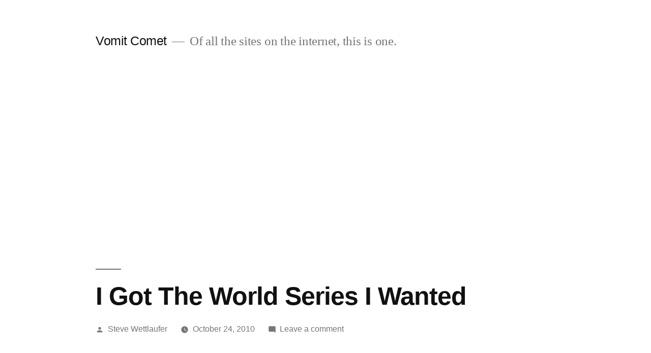

--- FILE ---
content_type: text/html; charset=UTF-8
request_url: https://www.vomitcomet.org/2010/10/24/i-got-the-world-series-i-wanted/
body_size: 15868
content:
<!doctype html>
<html lang="en-US">
<head>
	<meta charset="UTF-8" />
	<meta name="viewport" content="width=device-width, initial-scale=1.0" />
	<link rel="profile" href="https://gmpg.org/xfn/11" />
	<meta name='robots' content='index, follow, max-image-preview:large, max-snippet:-1, max-video-preview:-1' />

	<!-- This site is optimized with the Yoast SEO plugin v26.7 - https://yoast.com/wordpress/plugins/seo/ -->
	<title>I Got The World Series I Wanted - Vomit Comet</title>
	<link rel="canonical" href="https://www.vomitcomet.org/2010/10/24/i-got-the-world-series-i-wanted/" />
	<meta property="og:locale" content="en_US" />
	<meta property="og:type" content="article" />
	<meta property="og:title" content="I Got The World Series I Wanted - Vomit Comet" />
	<meta property="og:description" content="I&#8217;m not entirely prepared to say that I&#8217;m not ascursedas originally feared, but a Giants Rangers World Series is a positive step in that direction. The Giants were the only team to survive my good will from beginning to end, and the Rangers, who became my favourite baseball team by virtue of simply playing the &hellip; Continue reading &quot;I Got The World Series I Wanted&quot;" />
	<meta property="og:url" content="https://www.vomitcomet.org/2010/10/24/i-got-the-world-series-i-wanted/" />
	<meta property="og:site_name" content="Vomit Comet" />
	<meta property="article:published_time" content="2010-10-24T14:53:00+00:00" />
	<meta property="article:modified_time" content="2014-10-16T11:42:04+00:00" />
	<meta name="author" content="Steve Wettlaufer" />
	<meta name="twitter:card" content="summary_large_image" />
	<meta name="twitter:creator" content="@vcsteve" />
	<meta name="twitter:site" content="@vc_steve" />
	<meta name="twitter:label1" content="Written by" />
	<meta name="twitter:data1" content="Steve Wettlaufer" />
	<meta name="twitter:label2" content="Est. reading time" />
	<meta name="twitter:data2" content="2 minutes" />
	<script type="application/ld+json" class="yoast-schema-graph">{"@context":"https://schema.org","@graph":[{"@type":"Article","@id":"https://www.vomitcomet.org/2010/10/24/i-got-the-world-series-i-wanted/#article","isPartOf":{"@id":"https://www.vomitcomet.org/2010/10/24/i-got-the-world-series-i-wanted/"},"author":{"name":"Steve Wettlaufer","@id":"https://www.vomitcomet.org/#/schema/person/4fb1122c69c4e88b258e36c6034c026d"},"headline":"I Got The World Series I Wanted","datePublished":"2010-10-24T14:53:00+00:00","dateModified":"2014-10-16T11:42:04+00:00","mainEntityOfPage":{"@id":"https://www.vomitcomet.org/2010/10/24/i-got-the-world-series-i-wanted/"},"wordCount":421,"commentCount":0,"articleSection":["broadcasting","sports"],"inLanguage":"en-US","potentialAction":[{"@type":"CommentAction","name":"Comment","target":["https://www.vomitcomet.org/2010/10/24/i-got-the-world-series-i-wanted/#respond"]}]},{"@type":"WebPage","@id":"https://www.vomitcomet.org/2010/10/24/i-got-the-world-series-i-wanted/","url":"https://www.vomitcomet.org/2010/10/24/i-got-the-world-series-i-wanted/","name":"I Got The World Series I Wanted - Vomit Comet","isPartOf":{"@id":"https://www.vomitcomet.org/#website"},"datePublished":"2010-10-24T14:53:00+00:00","dateModified":"2014-10-16T11:42:04+00:00","author":{"@id":"https://www.vomitcomet.org/#/schema/person/4fb1122c69c4e88b258e36c6034c026d"},"breadcrumb":{"@id":"https://www.vomitcomet.org/2010/10/24/i-got-the-world-series-i-wanted/#breadcrumb"},"inLanguage":"en-US","potentialAction":[{"@type":"ReadAction","target":["https://www.vomitcomet.org/2010/10/24/i-got-the-world-series-i-wanted/"]}]},{"@type":"BreadcrumbList","@id":"https://www.vomitcomet.org/2010/10/24/i-got-the-world-series-i-wanted/#breadcrumb","itemListElement":[{"@type":"ListItem","position":1,"name":"Home","item":"https://www.vomitcomet.org/"},{"@type":"ListItem","position":2,"name":"I Got The World Series I Wanted"}]},{"@type":"WebSite","@id":"https://www.vomitcomet.org/#website","url":"https://www.vomitcomet.org/","name":"Vomit Comet","description":"Of all the sites on the internet, this is one.","potentialAction":[{"@type":"SearchAction","target":{"@type":"EntryPoint","urlTemplate":"https://www.vomitcomet.org/?s={search_term_string}"},"query-input":{"@type":"PropertyValueSpecification","valueRequired":true,"valueName":"search_term_string"}}],"inLanguage":"en-US"},{"@type":"Person","@id":"https://www.vomitcomet.org/#/schema/person/4fb1122c69c4e88b258e36c6034c026d","name":"Steve Wettlaufer","image":{"@type":"ImageObject","inLanguage":"en-US","@id":"https://www.vomitcomet.org/#/schema/person/image/","url":"https://secure.gravatar.com/avatar/79a9e11974a93e4a77c5cb7f23efffb9dc55f41a1b65423e960da440b6ae38e0?s=96&d=mm&r=g","contentUrl":"https://secure.gravatar.com/avatar/79a9e11974a93e4a77c5cb7f23efffb9dc55f41a1b65423e960da440b6ae38e0?s=96&d=mm&r=g","caption":"Steve Wettlaufer"},"sameAs":["https://www.vomitcomet.org","https://x.com/vcsteve"],"url":"https://www.vomitcomet.org/author/vcsteve/"}]}</script>
	<!-- / Yoast SEO plugin. -->


<link rel='dns-prefetch' href='//use.fontawesome.com' />
<link rel="alternate" type="application/rss+xml" title="Vomit Comet &raquo; Feed" href="https://www.vomitcomet.org/feed/" />
<link rel="alternate" type="application/rss+xml" title="Vomit Comet &raquo; Comments Feed" href="https://www.vomitcomet.org/comments/feed/" />
<link rel="alternate" type="application/rss+xml" title="Vomit Comet &raquo; I Got The World Series I Wanted Comments Feed" href="https://www.vomitcomet.org/2010/10/24/i-got-the-world-series-i-wanted/feed/" />
<link rel="alternate" title="oEmbed (JSON)" type="application/json+oembed" href="https://www.vomitcomet.org/wp-json/oembed/1.0/embed?url=https%3A%2F%2Fwww.vomitcomet.org%2F2010%2F10%2F24%2Fi-got-the-world-series-i-wanted%2F" />
<link rel="alternate" title="oEmbed (XML)" type="text/xml+oembed" href="https://www.vomitcomet.org/wp-json/oembed/1.0/embed?url=https%3A%2F%2Fwww.vomitcomet.org%2F2010%2F10%2F24%2Fi-got-the-world-series-i-wanted%2F&#038;format=xml" />
<!-- www.vomitcomet.org is managing ads with Advanced Ads 2.0.16 – https://wpadvancedads.com/ --><script id="vomit-ready">
			window.advanced_ads_ready=function(e,a){a=a||"complete";var d=function(e){return"interactive"===a?"loading"!==e:"complete"===e};d(document.readyState)?e():document.addEventListener("readystatechange",(function(a){d(a.target.readyState)&&e()}),{once:"interactive"===a})},window.advanced_ads_ready_queue=window.advanced_ads_ready_queue||[];		</script>
		<style id='wp-img-auto-sizes-contain-inline-css'>
img:is([sizes=auto i],[sizes^="auto," i]){contain-intrinsic-size:3000px 1500px}
/*# sourceURL=wp-img-auto-sizes-contain-inline-css */
</style>
<style id='wp-emoji-styles-inline-css'>

	img.wp-smiley, img.emoji {
		display: inline !important;
		border: none !important;
		box-shadow: none !important;
		height: 1em !important;
		width: 1em !important;
		margin: 0 0.07em !important;
		vertical-align: -0.1em !important;
		background: none !important;
		padding: 0 !important;
	}
/*# sourceURL=wp-emoji-styles-inline-css */
</style>
<style id='wp-block-library-inline-css'>
:root{--wp-block-synced-color:#7a00df;--wp-block-synced-color--rgb:122,0,223;--wp-bound-block-color:var(--wp-block-synced-color);--wp-editor-canvas-background:#ddd;--wp-admin-theme-color:#007cba;--wp-admin-theme-color--rgb:0,124,186;--wp-admin-theme-color-darker-10:#006ba1;--wp-admin-theme-color-darker-10--rgb:0,107,160.5;--wp-admin-theme-color-darker-20:#005a87;--wp-admin-theme-color-darker-20--rgb:0,90,135;--wp-admin-border-width-focus:2px}@media (min-resolution:192dpi){:root{--wp-admin-border-width-focus:1.5px}}.wp-element-button{cursor:pointer}:root .has-very-light-gray-background-color{background-color:#eee}:root .has-very-dark-gray-background-color{background-color:#313131}:root .has-very-light-gray-color{color:#eee}:root .has-very-dark-gray-color{color:#313131}:root .has-vivid-green-cyan-to-vivid-cyan-blue-gradient-background{background:linear-gradient(135deg,#00d084,#0693e3)}:root .has-purple-crush-gradient-background{background:linear-gradient(135deg,#34e2e4,#4721fb 50%,#ab1dfe)}:root .has-hazy-dawn-gradient-background{background:linear-gradient(135deg,#faaca8,#dad0ec)}:root .has-subdued-olive-gradient-background{background:linear-gradient(135deg,#fafae1,#67a671)}:root .has-atomic-cream-gradient-background{background:linear-gradient(135deg,#fdd79a,#004a59)}:root .has-nightshade-gradient-background{background:linear-gradient(135deg,#330968,#31cdcf)}:root .has-midnight-gradient-background{background:linear-gradient(135deg,#020381,#2874fc)}:root{--wp--preset--font-size--normal:16px;--wp--preset--font-size--huge:42px}.has-regular-font-size{font-size:1em}.has-larger-font-size{font-size:2.625em}.has-normal-font-size{font-size:var(--wp--preset--font-size--normal)}.has-huge-font-size{font-size:var(--wp--preset--font-size--huge)}.has-text-align-center{text-align:center}.has-text-align-left{text-align:left}.has-text-align-right{text-align:right}.has-fit-text{white-space:nowrap!important}#end-resizable-editor-section{display:none}.aligncenter{clear:both}.items-justified-left{justify-content:flex-start}.items-justified-center{justify-content:center}.items-justified-right{justify-content:flex-end}.items-justified-space-between{justify-content:space-between}.screen-reader-text{border:0;clip-path:inset(50%);height:1px;margin:-1px;overflow:hidden;padding:0;position:absolute;width:1px;word-wrap:normal!important}.screen-reader-text:focus{background-color:#ddd;clip-path:none;color:#444;display:block;font-size:1em;height:auto;left:5px;line-height:normal;padding:15px 23px 14px;text-decoration:none;top:5px;width:auto;z-index:100000}html :where(.has-border-color){border-style:solid}html :where([style*=border-top-color]){border-top-style:solid}html :where([style*=border-right-color]){border-right-style:solid}html :where([style*=border-bottom-color]){border-bottom-style:solid}html :where([style*=border-left-color]){border-left-style:solid}html :where([style*=border-width]){border-style:solid}html :where([style*=border-top-width]){border-top-style:solid}html :where([style*=border-right-width]){border-right-style:solid}html :where([style*=border-bottom-width]){border-bottom-style:solid}html :where([style*=border-left-width]){border-left-style:solid}html :where(img[class*=wp-image-]){height:auto;max-width:100%}:where(figure){margin:0 0 1em}html :where(.is-position-sticky){--wp-admin--admin-bar--position-offset:var(--wp-admin--admin-bar--height,0px)}@media screen and (max-width:600px){html :where(.is-position-sticky){--wp-admin--admin-bar--position-offset:0px}}

/*# sourceURL=wp-block-library-inline-css */
</style><style id='global-styles-inline-css'>
:root{--wp--preset--aspect-ratio--square: 1;--wp--preset--aspect-ratio--4-3: 4/3;--wp--preset--aspect-ratio--3-4: 3/4;--wp--preset--aspect-ratio--3-2: 3/2;--wp--preset--aspect-ratio--2-3: 2/3;--wp--preset--aspect-ratio--16-9: 16/9;--wp--preset--aspect-ratio--9-16: 9/16;--wp--preset--color--black: #000000;--wp--preset--color--cyan-bluish-gray: #abb8c3;--wp--preset--color--white: #FFF;--wp--preset--color--pale-pink: #f78da7;--wp--preset--color--vivid-red: #cf2e2e;--wp--preset--color--luminous-vivid-orange: #ff6900;--wp--preset--color--luminous-vivid-amber: #fcb900;--wp--preset--color--light-green-cyan: #7bdcb5;--wp--preset--color--vivid-green-cyan: #00d084;--wp--preset--color--pale-cyan-blue: #8ed1fc;--wp--preset--color--vivid-cyan-blue: #0693e3;--wp--preset--color--vivid-purple: #9b51e0;--wp--preset--color--primary: #0073a8;--wp--preset--color--secondary: #005075;--wp--preset--color--dark-gray: #111;--wp--preset--color--light-gray: #767676;--wp--preset--gradient--vivid-cyan-blue-to-vivid-purple: linear-gradient(135deg,rgb(6,147,227) 0%,rgb(155,81,224) 100%);--wp--preset--gradient--light-green-cyan-to-vivid-green-cyan: linear-gradient(135deg,rgb(122,220,180) 0%,rgb(0,208,130) 100%);--wp--preset--gradient--luminous-vivid-amber-to-luminous-vivid-orange: linear-gradient(135deg,rgb(252,185,0) 0%,rgb(255,105,0) 100%);--wp--preset--gradient--luminous-vivid-orange-to-vivid-red: linear-gradient(135deg,rgb(255,105,0) 0%,rgb(207,46,46) 100%);--wp--preset--gradient--very-light-gray-to-cyan-bluish-gray: linear-gradient(135deg,rgb(238,238,238) 0%,rgb(169,184,195) 100%);--wp--preset--gradient--cool-to-warm-spectrum: linear-gradient(135deg,rgb(74,234,220) 0%,rgb(151,120,209) 20%,rgb(207,42,186) 40%,rgb(238,44,130) 60%,rgb(251,105,98) 80%,rgb(254,248,76) 100%);--wp--preset--gradient--blush-light-purple: linear-gradient(135deg,rgb(255,206,236) 0%,rgb(152,150,240) 100%);--wp--preset--gradient--blush-bordeaux: linear-gradient(135deg,rgb(254,205,165) 0%,rgb(254,45,45) 50%,rgb(107,0,62) 100%);--wp--preset--gradient--luminous-dusk: linear-gradient(135deg,rgb(255,203,112) 0%,rgb(199,81,192) 50%,rgb(65,88,208) 100%);--wp--preset--gradient--pale-ocean: linear-gradient(135deg,rgb(255,245,203) 0%,rgb(182,227,212) 50%,rgb(51,167,181) 100%);--wp--preset--gradient--electric-grass: linear-gradient(135deg,rgb(202,248,128) 0%,rgb(113,206,126) 100%);--wp--preset--gradient--midnight: linear-gradient(135deg,rgb(2,3,129) 0%,rgb(40,116,252) 100%);--wp--preset--font-size--small: 19.5px;--wp--preset--font-size--medium: 20px;--wp--preset--font-size--large: 36.5px;--wp--preset--font-size--x-large: 42px;--wp--preset--font-size--normal: 22px;--wp--preset--font-size--huge: 49.5px;--wp--preset--spacing--20: 0.44rem;--wp--preset--spacing--30: 0.67rem;--wp--preset--spacing--40: 1rem;--wp--preset--spacing--50: 1.5rem;--wp--preset--spacing--60: 2.25rem;--wp--preset--spacing--70: 3.38rem;--wp--preset--spacing--80: 5.06rem;--wp--preset--shadow--natural: 6px 6px 9px rgba(0, 0, 0, 0.2);--wp--preset--shadow--deep: 12px 12px 50px rgba(0, 0, 0, 0.4);--wp--preset--shadow--sharp: 6px 6px 0px rgba(0, 0, 0, 0.2);--wp--preset--shadow--outlined: 6px 6px 0px -3px rgb(255, 255, 255), 6px 6px rgb(0, 0, 0);--wp--preset--shadow--crisp: 6px 6px 0px rgb(0, 0, 0);}:where(.is-layout-flex){gap: 0.5em;}:where(.is-layout-grid){gap: 0.5em;}body .is-layout-flex{display: flex;}.is-layout-flex{flex-wrap: wrap;align-items: center;}.is-layout-flex > :is(*, div){margin: 0;}body .is-layout-grid{display: grid;}.is-layout-grid > :is(*, div){margin: 0;}:where(.wp-block-columns.is-layout-flex){gap: 2em;}:where(.wp-block-columns.is-layout-grid){gap: 2em;}:where(.wp-block-post-template.is-layout-flex){gap: 1.25em;}:where(.wp-block-post-template.is-layout-grid){gap: 1.25em;}.has-black-color{color: var(--wp--preset--color--black) !important;}.has-cyan-bluish-gray-color{color: var(--wp--preset--color--cyan-bluish-gray) !important;}.has-white-color{color: var(--wp--preset--color--white) !important;}.has-pale-pink-color{color: var(--wp--preset--color--pale-pink) !important;}.has-vivid-red-color{color: var(--wp--preset--color--vivid-red) !important;}.has-luminous-vivid-orange-color{color: var(--wp--preset--color--luminous-vivid-orange) !important;}.has-luminous-vivid-amber-color{color: var(--wp--preset--color--luminous-vivid-amber) !important;}.has-light-green-cyan-color{color: var(--wp--preset--color--light-green-cyan) !important;}.has-vivid-green-cyan-color{color: var(--wp--preset--color--vivid-green-cyan) !important;}.has-pale-cyan-blue-color{color: var(--wp--preset--color--pale-cyan-blue) !important;}.has-vivid-cyan-blue-color{color: var(--wp--preset--color--vivid-cyan-blue) !important;}.has-vivid-purple-color{color: var(--wp--preset--color--vivid-purple) !important;}.has-black-background-color{background-color: var(--wp--preset--color--black) !important;}.has-cyan-bluish-gray-background-color{background-color: var(--wp--preset--color--cyan-bluish-gray) !important;}.has-white-background-color{background-color: var(--wp--preset--color--white) !important;}.has-pale-pink-background-color{background-color: var(--wp--preset--color--pale-pink) !important;}.has-vivid-red-background-color{background-color: var(--wp--preset--color--vivid-red) !important;}.has-luminous-vivid-orange-background-color{background-color: var(--wp--preset--color--luminous-vivid-orange) !important;}.has-luminous-vivid-amber-background-color{background-color: var(--wp--preset--color--luminous-vivid-amber) !important;}.has-light-green-cyan-background-color{background-color: var(--wp--preset--color--light-green-cyan) !important;}.has-vivid-green-cyan-background-color{background-color: var(--wp--preset--color--vivid-green-cyan) !important;}.has-pale-cyan-blue-background-color{background-color: var(--wp--preset--color--pale-cyan-blue) !important;}.has-vivid-cyan-blue-background-color{background-color: var(--wp--preset--color--vivid-cyan-blue) !important;}.has-vivid-purple-background-color{background-color: var(--wp--preset--color--vivid-purple) !important;}.has-black-border-color{border-color: var(--wp--preset--color--black) !important;}.has-cyan-bluish-gray-border-color{border-color: var(--wp--preset--color--cyan-bluish-gray) !important;}.has-white-border-color{border-color: var(--wp--preset--color--white) !important;}.has-pale-pink-border-color{border-color: var(--wp--preset--color--pale-pink) !important;}.has-vivid-red-border-color{border-color: var(--wp--preset--color--vivid-red) !important;}.has-luminous-vivid-orange-border-color{border-color: var(--wp--preset--color--luminous-vivid-orange) !important;}.has-luminous-vivid-amber-border-color{border-color: var(--wp--preset--color--luminous-vivid-amber) !important;}.has-light-green-cyan-border-color{border-color: var(--wp--preset--color--light-green-cyan) !important;}.has-vivid-green-cyan-border-color{border-color: var(--wp--preset--color--vivid-green-cyan) !important;}.has-pale-cyan-blue-border-color{border-color: var(--wp--preset--color--pale-cyan-blue) !important;}.has-vivid-cyan-blue-border-color{border-color: var(--wp--preset--color--vivid-cyan-blue) !important;}.has-vivid-purple-border-color{border-color: var(--wp--preset--color--vivid-purple) !important;}.has-vivid-cyan-blue-to-vivid-purple-gradient-background{background: var(--wp--preset--gradient--vivid-cyan-blue-to-vivid-purple) !important;}.has-light-green-cyan-to-vivid-green-cyan-gradient-background{background: var(--wp--preset--gradient--light-green-cyan-to-vivid-green-cyan) !important;}.has-luminous-vivid-amber-to-luminous-vivid-orange-gradient-background{background: var(--wp--preset--gradient--luminous-vivid-amber-to-luminous-vivid-orange) !important;}.has-luminous-vivid-orange-to-vivid-red-gradient-background{background: var(--wp--preset--gradient--luminous-vivid-orange-to-vivid-red) !important;}.has-very-light-gray-to-cyan-bluish-gray-gradient-background{background: var(--wp--preset--gradient--very-light-gray-to-cyan-bluish-gray) !important;}.has-cool-to-warm-spectrum-gradient-background{background: var(--wp--preset--gradient--cool-to-warm-spectrum) !important;}.has-blush-light-purple-gradient-background{background: var(--wp--preset--gradient--blush-light-purple) !important;}.has-blush-bordeaux-gradient-background{background: var(--wp--preset--gradient--blush-bordeaux) !important;}.has-luminous-dusk-gradient-background{background: var(--wp--preset--gradient--luminous-dusk) !important;}.has-pale-ocean-gradient-background{background: var(--wp--preset--gradient--pale-ocean) !important;}.has-electric-grass-gradient-background{background: var(--wp--preset--gradient--electric-grass) !important;}.has-midnight-gradient-background{background: var(--wp--preset--gradient--midnight) !important;}.has-small-font-size{font-size: var(--wp--preset--font-size--small) !important;}.has-medium-font-size{font-size: var(--wp--preset--font-size--medium) !important;}.has-large-font-size{font-size: var(--wp--preset--font-size--large) !important;}.has-x-large-font-size{font-size: var(--wp--preset--font-size--x-large) !important;}
/*# sourceURL=global-styles-inline-css */
</style>

<style id='classic-theme-styles-inline-css'>
/*! This file is auto-generated */
.wp-block-button__link{color:#fff;background-color:#32373c;border-radius:9999px;box-shadow:none;text-decoration:none;padding:calc(.667em + 2px) calc(1.333em + 2px);font-size:1.125em}.wp-block-file__button{background:#32373c;color:#fff;text-decoration:none}
/*# sourceURL=/wp-includes/css/classic-themes.min.css */
</style>
<link rel='stylesheet' id='scriptlesssocialsharing-css' href='https://www.vomitcomet.org/wp-content/plugins/scriptless-social-sharing/includes/css/scriptlesssocialsharing-style.css?ver=3.3.1' media='all' />
<style id='scriptlesssocialsharing-inline-css'>
.scriptlesssocialsharing-buttons { width: auto }.scriptlesssocialsharing-buttons a.button { padding: 12px; width: 20%;; }@media only screen and (max-width: 767px) { .scriptlesssocialsharing .sss-name { position: absolute; clip: rect(1px, 1px, 1px, 1px); height: 1px; width: 1px; border: 0; overflow: hidden; } }
/*# sourceURL=scriptlesssocialsharing-inline-css */
</style>
<link rel='stylesheet' id='font-awesome-css' href='https://use.fontawesome.com/releases/v6.7.2/css/all.css?ver=6.7.2' media='all' />
<link rel='stylesheet' id='scriptlesssocialsharing-fa-icons-css' href='https://www.vomitcomet.org/wp-content/plugins/scriptless-social-sharing/includes/css/scriptlesssocialsharing-fontawesome.css?ver=3.3.1' media='screen' />
<link rel='stylesheet' id='stcr-font-awesome-css' href='https://www.vomitcomet.org/wp-content/plugins/subscribe-to-comments-reloaded/includes/css/font-awesome.min.css?ver=6.9' media='all' />
<link rel='stylesheet' id='stcr-style-css' href='https://www.vomitcomet.org/wp-content/plugins/subscribe-to-comments-reloaded/includes/css/stcr-style.css?ver=6.9' media='all' />
<link rel='stylesheet' id='twentynineteen-style-css' href='https://www.vomitcomet.org/wp-content/themes/twentynineteen/style.css?ver=3.2' media='all' />
<link rel='stylesheet' id='twentynineteen-print-style-css' href='https://www.vomitcomet.org/wp-content/themes/twentynineteen/print.css?ver=3.2' media='print' />
<link rel='stylesheet' id='yarppRelatedCss-css' href='https://www.vomitcomet.org/wp-content/plugins/yet-another-related-posts-plugin/style/related.css?ver=5.30.11' media='all' />
<link rel="https://api.w.org/" href="https://www.vomitcomet.org/wp-json/" /><link rel="alternate" title="JSON" type="application/json" href="https://www.vomitcomet.org/wp-json/wp/v2/posts/5387" /><link rel="EditURI" type="application/rsd+xml" title="RSD" href="https://www.vomitcomet.org/xmlrpc.php?rsd" />
<meta name="generator" content="WordPress 6.9" />
<link rel='shortlink' href='https://www.vomitcomet.org/?p=5387' />
<link rel="pingback" href="https://www.vomitcomet.org/xmlrpc.php"><style>.recentcomments a{display:inline !important;padding:0 !important;margin:0 !important;}</style>
<!-- BEGIN Clicky Analytics v2.2.4 Tracking - https://wordpress.org/plugins/clicky-analytics/ -->
<script type="text/javascript">
  var clicky_custom = clicky_custom || {};
  clicky_custom.outbound_pattern = ['/go/','/out/'];
</script>

<script async src="//static.getclicky.com/66590398.js"></script>

<!-- END Clicky Analytics v2.2.4 Tracking -->

<script  async src="https://pagead2.googlesyndication.com/pagead/js/adsbygoogle.js?client=ca-pub-0959271142903105" crossorigin="anonymous"></script></head>

<body class="wp-singular post-template-default single single-post postid-5387 single-format-standard wp-embed-responsive wp-theme-twentynineteen singular image-filters-enabled aa-prefix-vomit-">
<div id="page" class="site">
	<a class="skip-link screen-reader-text" href="#content">
		Skip to content	</a>

		<header id="masthead" class="site-header">

			<div class="site-branding-container">
				<div class="site-branding">

									<p class="site-title"><a href="https://www.vomitcomet.org/" rel="home" >Vomit Comet</a></p>
			
				<p class="site-description">
				Of all the sites on the internet, this is one.			</p>
			</div><!-- .site-branding -->
			</div><!-- .site-branding-container -->

					</header><!-- #masthead -->

	<div id="content" class="site-content">

	<div id="primary" class="content-area">
		<main id="main" class="site-main">

			
<article id="post-5387" class="post-5387 post type-post status-publish format-standard hentry category-broadcasting category-sports entry">
		<header class="entry-header">
		
<h1 class="entry-title">I Got The World Series I Wanted</h1>
<div class="entry-meta">
	<span class="byline"><svg class="svg-icon" width="16" height="16" aria-hidden="true" role="img" focusable="false" viewBox="0 0 24 24" version="1.1" xmlns="http://www.w3.org/2000/svg" xmlns:xlink="http://www.w3.org/1999/xlink"><path d="M12 12c2.21 0 4-1.79 4-4s-1.79-4-4-4-4 1.79-4 4 1.79 4 4 4zm0 2c-2.67 0-8 1.34-8 4v2h16v-2c0-2.66-5.33-4-8-4z"></path><path d="M0 0h24v24H0z" fill="none"></path></svg><span class="screen-reader-text">Posted by</span><span class="author vcard"><a class="url fn n" href="https://www.vomitcomet.org/author/vcsteve/">Steve Wettlaufer</a></span></span>	<span class="posted-on"><svg class="svg-icon" width="16" height="16" aria-hidden="true" role="img" focusable="false" xmlns="http://www.w3.org/2000/svg" viewBox="0 0 24 24"><defs><path id="a" d="M0 0h24v24H0V0z"></path></defs><clipPath id="b"><use xlink:href="#a" overflow="visible"></use></clipPath><path clip-path="url(#b)" d="M12 2C6.5 2 2 6.5 2 12s4.5 10 10 10 10-4.5 10-10S17.5 2 12 2zm4.2 14.2L11 13V7h1.5v5.2l4.5 2.7-.8 1.3z"></path></svg><a href="https://www.vomitcomet.org/2010/10/24/i-got-the-world-series-i-wanted/" rel="bookmark"><time class="entry-date published" datetime="2010-10-24T10:53:00-04:00">October 24, 2010</time><time class="updated" datetime="2014-10-16T07:42:04-04:00">October 16, 2014</time></a></span>	<span class="comment-count">
				<span class="comments-link"><svg class="svg-icon" width="16" height="16" aria-hidden="true" role="img" focusable="false" viewBox="0 0 24 24" version="1.1" xmlns="http://www.w3.org/2000/svg" xmlns:xlink="http://www.w3.org/1999/xlink"><path d="M21.99 4c0-1.1-.89-2-1.99-2H4c-1.1 0-2 .9-2 2v12c0 1.1.9 2 2 2h14l4 4-.01-18z"></path><path d="M0 0h24v24H0z" fill="none"></path></svg><a href="https://www.vomitcomet.org/2010/10/24/i-got-the-world-series-i-wanted/#respond">Leave a comment<span class="screen-reader-text"> on I Got The World Series I Wanted</span></a></span>	</span>
	</div><!-- .entry-meta -->
		</header>
	
	<div class="entry-content">
		<p class="last-updt-div"><span class="last-updt-txt">Last Updated on: </span><strong class="last-updt-date">16th October 2014, 07:42 am </strong></p> <p>I&#8217;m not entirely prepared to say that I&#8217;m not as<a href="http://vomitcomet.blogspot.com/2010/10/some-apologies-some-sports-thank-you.html"target="window2">cursed</a>as originally feared, but a Giants Rangers World Series is a positive step in that direction.  The Giants were the only team to survive my good will from beginning to end, and the Rangers, who became my favourite baseball team by virtue of simply playing the Yankees, made that team look pretty bad for the most part.  They didn&#8217;t look Atlanta Braves 1 guy makes 3 errors in a single game bad, but they certainly didn&#8217;t look like a team worth a couple hundred million dollars.</p>
<p>I can&#8217;t tell you how much I&#8217;m looking forward to this year&#8217;s World Series, and it has everything to do with it being devoid of Yankees and Phillies.  I know that overnight goober on ESPN radio would passionately disagree with me because who wants to see that and good luck selling advertising for games without major teams playing, but he&#8217;s a goober and I don&#8217;t care what he thinks.  I like it when things don&#8217;t go according to plans, and if you had asked just about anybody at the start of the year who would be fighting it out come World Series time, nobody would have predicted this.  By the way, is there a rule that you have to be a total obnoxious boob to be an American sports radio personality?  Sure seems that way at least if you&#8217;d like a show on ESPN or worse yet, Fox.  A station around here carries that on the overnights and weekend evenings and it&#8217;s damn near unlistenable.  It&#8217;s even worse than Andrew Krystal on the Fan 590.  Who&#8217;s bright idea was that, anyway?</p>
<p>I guess all that&#8217;s left to do now is pick a side and hope that doing so won&#8217;t doom it.  So ok, here goes.  Come Wednesday and beyond, I&#8217;ll be rooting for the Giants.  The decision is easy.  How can you not cheer for a team that has Tim Lincecum, cody Ross who turned out to be one hell of a pick-up much to everybody&#8217;s surprise, Buster Posey and Pablo Sandoval on it?  Besides, I still haven&#8217;t forgiven the Rangers for beating the Jays on opening day, so they aren&#8217;t getting my support when it&#8217;s up for grabs.</p>
<p>In closing, come on Wednesday, go Giants, and enjoy what&#8217;s left of baseball, everybody.  Oh, and fuck the Yankees, just because.</p>
<div class="scriptlesssocialsharing"><h3 class="scriptlesssocialsharing__heading">Share this post:</h3><div class="scriptlesssocialsharing-buttons"><a class="button twitter" target="_blank" href="https://twitter.com/intent/tweet?text=I%20Got%20The%20World%20Series%20I%20Wanted&#038;url=https%3A%2F%2Fwww.vomitcomet.org%2F2010%2F10%2F24%2Fi-got-the-world-series-i-wanted%2F&#038;via=VC_Steve&#038;related=VC_Steve" rel="noopener noreferrer nofollow"><span class="sss-name"><span class="screen-reader-text">Share on </span>X (Twitter)</span></a><a class="button facebook" target="_blank" href="https://www.facebook.com/sharer/sharer.php?u=https%3A%2F%2Fwww.vomitcomet.org%2F2010%2F10%2F24%2Fi-got-the-world-series-i-wanted%2F" rel="noopener noreferrer nofollow"><span class="sss-name"><span class="screen-reader-text">Share on </span>Facebook</span></a><a class="button email" href="mailto:?body=I%20read%20this%20post%20and%20wanted%20to%20share%20it%20with%20you.%20Here%27s%20the%20link%3A%20https%3A%2F%2Fwww.vomitcomet.org%2F2010%2F10%2F24%2Fi-got-the-world-series-i-wanted%2F&#038;subject=Someone%20Thinks%20You%20Should%20Read%20This%3A%20I%20Got%20The%20World%20Series%20I%20Wanted" rel="noopener noreferrer nofollow"><span class="sss-name"><span class="screen-reader-text">Share on </span>Email</span></a><a class="button reddit" target="_blank" href="https://www.reddit.com/submit?url=https%3A%2F%2Fwww.vomitcomet.org%2F2010%2F10%2F24%2Fi-got-the-world-series-i-wanted%2F" rel="noopener noreferrer nofollow"><span class="sss-name"><span class="screen-reader-text">Share on </span>Reddit</span></a><a class="button bluesky" target="_blank" href="https://bsky.app/intent/compose?text=I%20Got%20The%20World%20Series%20I%20Wanted%3A%20https%3A%2F%2Fwww.vomitcomet.org%2F2010%2F10%2F24%2Fi-got-the-world-series-i-wanted%2F" rel="noopener noreferrer nofollow"><span class="sss-name"><span class="screen-reader-text">Share on </span>Bluesky</span></a></div></div><div class='yarpp yarpp-related yarpp-related-website yarpp-template-list'>
<!-- YARPP List -->
<h3>Related posts:</h3><ol>
<li><a href="https://www.vomitcomet.org/2021/03/26/if-youre-old-or-disabled-but-not-in-a-wheelchair-the-city-of-waterloo-will-take-you-to-and-from-a-vaccine-clinic-for-free/" rel="bookmark" title="If You&#8217;re Old Or Disabled But Not In A Wheelchair, The City Of Waterloo Will Take You To And From A Vaccine Clinic For Free">If You&#8217;re Old Or Disabled But Not In A Wheelchair, The City Of Waterloo Will Take You To And From A Vaccine Clinic For Free</a></li>
<li><a href="https://www.vomitcomet.org/2010/10/27/give-me-all-your-money-or-ill-liven-you-up-with-a-rich-creamy-taste/" rel="bookmark" title="Give Me All Your Money Or I&#8217;ll&#8230;Liven You Up With A Rich Creamy Taste!">Give Me All Your Money Or I&#8217;ll&#8230;Liven You Up With A Rich Creamy Taste!</a></li>
<li><a href="https://www.vomitcomet.org/2008/10/22/oh-chute/" rel="bookmark" title="Oh Chute!">Oh Chute!</a></li>
<li><a href="https://www.vomitcomet.org/2003/10/26/halloween-countdown-freaky-froot-loops/" rel="bookmark" title="Hallowe&#8217;en Countdown. Freaky Froot Loops!">Hallowe&#8217;en Countdown. Freaky Froot Loops!</a></li>
</ol>
</div>
	</div><!-- .entry-content -->

	<footer class="entry-footer">
		<span class="byline"><svg class="svg-icon" width="16" height="16" aria-hidden="true" role="img" focusable="false" viewBox="0 0 24 24" version="1.1" xmlns="http://www.w3.org/2000/svg" xmlns:xlink="http://www.w3.org/1999/xlink"><path d="M12 12c2.21 0 4-1.79 4-4s-1.79-4-4-4-4 1.79-4 4 1.79 4 4 4zm0 2c-2.67 0-8 1.34-8 4v2h16v-2c0-2.66-5.33-4-8-4z"></path><path d="M0 0h24v24H0z" fill="none"></path></svg><span class="screen-reader-text">Posted by</span><span class="author vcard"><a class="url fn n" href="https://www.vomitcomet.org/author/vcsteve/">Steve Wettlaufer</a></span></span><span class="posted-on"><svg class="svg-icon" width="16" height="16" aria-hidden="true" role="img" focusable="false" xmlns="http://www.w3.org/2000/svg" viewBox="0 0 24 24"><defs><path id="a" d="M0 0h24v24H0V0z"></path></defs><clipPath id="b"><use xlink:href="#a" overflow="visible"></use></clipPath><path clip-path="url(#b)" d="M12 2C6.5 2 2 6.5 2 12s4.5 10 10 10 10-4.5 10-10S17.5 2 12 2zm4.2 14.2L11 13V7h1.5v5.2l4.5 2.7-.8 1.3z"></path></svg><a href="https://www.vomitcomet.org/2010/10/24/i-got-the-world-series-i-wanted/" rel="bookmark"><time class="entry-date published" datetime="2010-10-24T10:53:00-04:00">October 24, 2010</time><time class="updated" datetime="2014-10-16T07:42:04-04:00">October 16, 2014</time></a></span><span class="cat-links"><svg class="svg-icon" width="16" height="16" aria-hidden="true" role="img" focusable="false" xmlns="http://www.w3.org/2000/svg" viewBox="0 0 24 24"><path d="M10 4H4c-1.1 0-1.99.9-1.99 2L2 18c0 1.1.9 2 2 2h16c1.1 0 2-.9 2-2V8c0-1.1-.9-2-2-2h-8l-2-2z"></path><path d="M0 0h24v24H0z" fill="none"></path></svg><span class="screen-reader-text">Posted in</span><a href="https://www.vomitcomet.org/category/broadcasting/" rel="category tag">broadcasting</a>, <a href="https://www.vomitcomet.org/category/sports/" rel="category tag">sports</a></span>	</footer><!-- .entry-footer -->

				
</article><!-- #post-5387 -->

	<nav class="navigation post-navigation" aria-label="Posts">
		<h2 class="screen-reader-text">Post navigation</h2>
		<div class="nav-links"><div class="nav-previous"><a href="https://www.vomitcomet.org/2010/10/24/their-scheme-faded-just-like-the-ink/" rel="prev"><span class="meta-nav" aria-hidden="true">Previous Post</span> <span class="screen-reader-text">Previous post:</span> <br/><span class="post-title">Their Scheme Faded Just Like The Ink</span></a></div><div class="nav-next"><a href="https://www.vomitcomet.org/2010/10/25/what-the-buck/" rel="next"><span class="meta-nav" aria-hidden="true">Next Post</span> <span class="screen-reader-text">Next post:</span> <br/><span class="post-title">What The Buck?</span></a></div></div>
	</nav>
<div id="comments" class="comments-area">
	<div class="comments-title-wrap no-responses">
		<h2 class="comments-title">
		Leave a comment		</h2><!-- .comments-title -->
			</div><!-- .comments-title-wrap -->
		<div id="respond" class="comment-respond">
		<h3 id="reply-title" class="comment-reply-title"> <small><a rel="nofollow" id="cancel-comment-reply-link" href="/2010/10/24/i-got-the-world-series-i-wanted/#respond" style="display:none;">Cancel reply</a></small></h3><form action="https://www.vomitcomet.org/wp-comments-post.php" method="post" id="commentform" class="comment-form"><p class="comment-notes"><span id="email-notes">Your email address will not be published.</span> <span class="required-field-message">Required fields are marked <span class="required">*</span></span></p><p class="comment-form-comment"><label for="comment">Comment <span class="required">*</span></label> <textarea id="comment" name="comment" cols="45" rows="5" maxlength="65525" required></textarea></p><p class="comment-form-author"><label for="author">Name</label> <input id="author" name="author" type="text" value="" size="30" maxlength="245" autocomplete="name" /></p>
<p class="comment-form-email"><label for="email">Email</label> <input id="email" name="email" type="email" value="" size="30" maxlength="100" aria-describedby="email-notes" autocomplete="email" /></p>
<p class="comment-form-url"><label for="url">Website</label> <input id="url" name="url" type="url" value="" size="30" maxlength="200" autocomplete="url" /></p>
<p class="comment-form-cookies-consent"><input id="wp-comment-cookies-consent" name="wp-comment-cookies-consent" type="checkbox" value="yes" /> <label for="wp-comment-cookies-consent">Save my name, email, and website in this browser for the next time I comment.</label></p>
<p class="form-submit"><input name="submit" type="submit" id="submit" class="submit" value="Post Comment" /> <input type='hidden' name='comment_post_ID' value='5387' id='comment_post_ID' />
<input type='hidden' name='comment_parent' id='comment_parent' value='0' />
</p><p style="display: none;"><input type="hidden" id="akismet_comment_nonce" name="akismet_comment_nonce" value="b4b2ba883f" /></p><style type='text/css'>.stcr-hidden{display: none !important;}</style><div class='stcr-form stcr-hidden'><p class='comment-form-subscriptions'><label for='subscribe-reloaded'><input style='width:30px' type='checkbox' name='subscribe-reloaded' id='subscribe-reloaded' value='yes' /> Notify me of followup comments via e-mail. You can also <a href='https://www.vomitcomet.org/comment-subscriptions/?srp=5387&amp;srk=4acd621c91fe21012f2b719cf4539e04&amp;sra=s&amp;srsrc=f'>subscribe</a> without commenting.</label></p></div><p style="display: none !important;" class="akismet-fields-container" data-prefix="ak_"><label>&#916;<textarea name="ak_hp_textarea" cols="45" rows="8" maxlength="100"></textarea></label><input type="hidden" id="ak_js_1" name="ak_js" value="21"/><script>document.getElementById( "ak_js_1" ).setAttribute( "value", ( new Date() ).getTime() );</script></p></form>	</div><!-- #respond -->
	<p class="akismet_comment_form_privacy_notice">This site uses Akismet to reduce spam. <a href="https://akismet.com/privacy/" target="_blank" rel="nofollow noopener">Learn how your comment data is processed.</a></p></div><!-- #comments -->

		</main><!-- #main -->
	</div><!-- #primary -->


	</div><!-- #content -->

	<footer id="colophon" class="site-footer">
		
	<aside class="widget-area" aria-label="Footer">
							<div class="widget-column footer-widget-1">
					<section id="search-2" class="widget widget_search"><form role="search" method="get" class="search-form" action="https://www.vomitcomet.org/">
				<label>
					<span class="screen-reader-text">Search for:</span>
					<input type="search" class="search-field" placeholder="Search &hellip;" value="" name="s" />
				</label>
				<input type="submit" class="search-submit" value="Search" />
			</form></section><section id="pages-2" class="widget widget_pages"><h2 class="widget-title">Contact, Privacy, Amusement</h2><nav aria-label="Contact, Privacy, Amusement">
			<ul>
				<li class="page_item page-item-18221"><a href="https://www.vomitcomet.org/can-i-share-your-posts-with-my-friends/">Can I Share Your Posts With My Friends?</a></li>
<li class="page_item page-item-10705"><a href="https://www.vomitcomet.org/hatemail-goes-here/">Hatemail Goes Here</a></li>
<li class="page_item page-item-10708"><a href="https://www.vomitcomet.org/privacy-policy/">Privacy Policy</a></li>
<li class="page_item page-item-13480"><a href="https://www.vomitcomet.org/true-a-day-daily-weird-news-from-this-is-true/">True-a-Day: Daily Weird News From This is True</a></li>
			</ul>

			</nav></section>
		<section id="recent-posts-2" class="widget widget_recent_entries">
		<h2 class="widget-title">Recent Posts</h2><nav aria-label="Recent Posts">
		<ul>
											<li>
					<a href="https://www.vomitcomet.org/2026/01/17/he-deserves-the-piece-prize-not-the-peace-prize/">He Deserves The Piece Prize, Not The Peace Prize</a>
									</li>
											<li>
					<a href="https://www.vomitcomet.org/2026/01/14/every-band-you-pay/">Every Band You Pay</a>
									</li>
											<li>
					<a href="https://www.vomitcomet.org/2026/01/14/how-could-they/">How Could They!?</a>
									</li>
											<li>
					<a href="https://www.vomitcomet.org/2026/01/13/attaboy-mark/">Attaboy, Mark!</a>
									</li>
											<li>
					<a href="https://www.vomitcomet.org/2026/01/12/the-artful-codger/">The Artful Codger</a>
									</li>
					</ul>

		</nav></section><section id="recent-comments-2" class="widget widget_recent_comments"><h2 class="widget-title">Recent Comments</h2><nav aria-label="Recent Comments"><ul id="recentcomments"><li class="recentcomments"><span class="comment-author-link">Every poop you fake</span> on <a href="https://www.vomitcomet.org/2026/01/14/every-band-you-pay/#comment-261983">Every Band You Pay</a></li><li class="recentcomments"><span class="comment-author-link"><a href="https://www.vomitcomet.org" class="url" rel="ugc">Steve Wettlaufer</a></span> on <a href="https://www.vomitcomet.org/2025/12/30/this-is-definitely-the-eighth-day-maybe/#comment-261772">This Is Definitely The Eighth Day. Maybe</a></li><li class="recentcomments"><span class="comment-author-link">Anonymous</span> on <a href="https://www.vomitcomet.org/2025/12/30/this-is-definitely-the-eighth-day-maybe/#comment-261771">This Is Definitely The Eighth Day. Maybe</a></li><li class="recentcomments"><span class="comment-author-link">Haver of parasites... oooo maybe I'm the new Dax host!</span> on <a href="https://www.vomitcomet.org/2025/12/30/this-is-definitely-the-eighth-day-maybe/#comment-261770">This Is Definitely The Eighth Day. Maybe</a></li><li class="recentcomments"><span class="comment-author-link">J.P.</span> on <a href="https://www.vomitcomet.org/2004/04/19/if-there-is-a-god-hes-a-sick/#comment-261716">If There Is A God, He&#8217;s A Sick Bastard</a></li></ul></nav></section><section id="archives-2" class="widget widget_archive"><h2 class="widget-title">Archives</h2>		<label class="screen-reader-text" for="archives-dropdown-2">Archives</label>
		<select id="archives-dropdown-2" name="archive-dropdown">
			
			<option value="">Select Month</option>
				<option value='https://www.vomitcomet.org/2026/01/'> January 2026 </option>
	<option value='https://www.vomitcomet.org/2025/12/'> December 2025 </option>
	<option value='https://www.vomitcomet.org/2025/11/'> November 2025 </option>
	<option value='https://www.vomitcomet.org/2025/10/'> October 2025 </option>
	<option value='https://www.vomitcomet.org/2025/09/'> September 2025 </option>
	<option value='https://www.vomitcomet.org/2025/08/'> August 2025 </option>
	<option value='https://www.vomitcomet.org/2025/07/'> July 2025 </option>
	<option value='https://www.vomitcomet.org/2025/06/'> June 2025 </option>
	<option value='https://www.vomitcomet.org/2025/05/'> May 2025 </option>
	<option value='https://www.vomitcomet.org/2025/04/'> April 2025 </option>
	<option value='https://www.vomitcomet.org/2025/03/'> March 2025 </option>
	<option value='https://www.vomitcomet.org/2025/02/'> February 2025 </option>
	<option value='https://www.vomitcomet.org/2025/01/'> January 2025 </option>
	<option value='https://www.vomitcomet.org/2024/12/'> December 2024 </option>
	<option value='https://www.vomitcomet.org/2024/11/'> November 2024 </option>
	<option value='https://www.vomitcomet.org/2024/10/'> October 2024 </option>
	<option value='https://www.vomitcomet.org/2024/09/'> September 2024 </option>
	<option value='https://www.vomitcomet.org/2024/08/'> August 2024 </option>
	<option value='https://www.vomitcomet.org/2024/07/'> July 2024 </option>
	<option value='https://www.vomitcomet.org/2024/06/'> June 2024 </option>
	<option value='https://www.vomitcomet.org/2024/05/'> May 2024 </option>
	<option value='https://www.vomitcomet.org/2024/04/'> April 2024 </option>
	<option value='https://www.vomitcomet.org/2024/03/'> March 2024 </option>
	<option value='https://www.vomitcomet.org/2024/02/'> February 2024 </option>
	<option value='https://www.vomitcomet.org/2024/01/'> January 2024 </option>
	<option value='https://www.vomitcomet.org/2023/12/'> December 2023 </option>
	<option value='https://www.vomitcomet.org/2023/11/'> November 2023 </option>
	<option value='https://www.vomitcomet.org/2023/10/'> October 2023 </option>
	<option value='https://www.vomitcomet.org/2023/09/'> September 2023 </option>
	<option value='https://www.vomitcomet.org/2023/08/'> August 2023 </option>
	<option value='https://www.vomitcomet.org/2023/07/'> July 2023 </option>
	<option value='https://www.vomitcomet.org/2023/06/'> June 2023 </option>
	<option value='https://www.vomitcomet.org/2023/05/'> May 2023 </option>
	<option value='https://www.vomitcomet.org/2023/04/'> April 2023 </option>
	<option value='https://www.vomitcomet.org/2023/03/'> March 2023 </option>
	<option value='https://www.vomitcomet.org/2023/02/'> February 2023 </option>
	<option value='https://www.vomitcomet.org/2023/01/'> January 2023 </option>
	<option value='https://www.vomitcomet.org/2022/12/'> December 2022 </option>
	<option value='https://www.vomitcomet.org/2022/11/'> November 2022 </option>
	<option value='https://www.vomitcomet.org/2022/10/'> October 2022 </option>
	<option value='https://www.vomitcomet.org/2022/09/'> September 2022 </option>
	<option value='https://www.vomitcomet.org/2022/08/'> August 2022 </option>
	<option value='https://www.vomitcomet.org/2022/07/'> July 2022 </option>
	<option value='https://www.vomitcomet.org/2022/06/'> June 2022 </option>
	<option value='https://www.vomitcomet.org/2022/05/'> May 2022 </option>
	<option value='https://www.vomitcomet.org/2022/04/'> April 2022 </option>
	<option value='https://www.vomitcomet.org/2022/03/'> March 2022 </option>
	<option value='https://www.vomitcomet.org/2022/02/'> February 2022 </option>
	<option value='https://www.vomitcomet.org/2022/01/'> January 2022 </option>
	<option value='https://www.vomitcomet.org/2021/12/'> December 2021 </option>
	<option value='https://www.vomitcomet.org/2021/11/'> November 2021 </option>
	<option value='https://www.vomitcomet.org/2021/10/'> October 2021 </option>
	<option value='https://www.vomitcomet.org/2021/09/'> September 2021 </option>
	<option value='https://www.vomitcomet.org/2021/08/'> August 2021 </option>
	<option value='https://www.vomitcomet.org/2021/07/'> July 2021 </option>
	<option value='https://www.vomitcomet.org/2021/06/'> June 2021 </option>
	<option value='https://www.vomitcomet.org/2021/05/'> May 2021 </option>
	<option value='https://www.vomitcomet.org/2021/04/'> April 2021 </option>
	<option value='https://www.vomitcomet.org/2021/03/'> March 2021 </option>
	<option value='https://www.vomitcomet.org/2021/02/'> February 2021 </option>
	<option value='https://www.vomitcomet.org/2021/01/'> January 2021 </option>
	<option value='https://www.vomitcomet.org/2020/12/'> December 2020 </option>
	<option value='https://www.vomitcomet.org/2020/11/'> November 2020 </option>
	<option value='https://www.vomitcomet.org/2020/10/'> October 2020 </option>
	<option value='https://www.vomitcomet.org/2020/09/'> September 2020 </option>
	<option value='https://www.vomitcomet.org/2020/08/'> August 2020 </option>
	<option value='https://www.vomitcomet.org/2020/07/'> July 2020 </option>
	<option value='https://www.vomitcomet.org/2020/06/'> June 2020 </option>
	<option value='https://www.vomitcomet.org/2020/05/'> May 2020 </option>
	<option value='https://www.vomitcomet.org/2020/04/'> April 2020 </option>
	<option value='https://www.vomitcomet.org/2020/03/'> March 2020 </option>
	<option value='https://www.vomitcomet.org/2020/02/'> February 2020 </option>
	<option value='https://www.vomitcomet.org/2020/01/'> January 2020 </option>
	<option value='https://www.vomitcomet.org/2019/12/'> December 2019 </option>
	<option value='https://www.vomitcomet.org/2019/11/'> November 2019 </option>
	<option value='https://www.vomitcomet.org/2019/10/'> October 2019 </option>
	<option value='https://www.vomitcomet.org/2019/09/'> September 2019 </option>
	<option value='https://www.vomitcomet.org/2019/08/'> August 2019 </option>
	<option value='https://www.vomitcomet.org/2019/07/'> July 2019 </option>
	<option value='https://www.vomitcomet.org/2019/06/'> June 2019 </option>
	<option value='https://www.vomitcomet.org/2019/05/'> May 2019 </option>
	<option value='https://www.vomitcomet.org/2019/04/'> April 2019 </option>
	<option value='https://www.vomitcomet.org/2019/03/'> March 2019 </option>
	<option value='https://www.vomitcomet.org/2019/02/'> February 2019 </option>
	<option value='https://www.vomitcomet.org/2019/01/'> January 2019 </option>
	<option value='https://www.vomitcomet.org/2018/12/'> December 2018 </option>
	<option value='https://www.vomitcomet.org/2018/11/'> November 2018 </option>
	<option value='https://www.vomitcomet.org/2018/10/'> October 2018 </option>
	<option value='https://www.vomitcomet.org/2018/09/'> September 2018 </option>
	<option value='https://www.vomitcomet.org/2018/08/'> August 2018 </option>
	<option value='https://www.vomitcomet.org/2018/07/'> July 2018 </option>
	<option value='https://www.vomitcomet.org/2018/06/'> June 2018 </option>
	<option value='https://www.vomitcomet.org/2018/05/'> May 2018 </option>
	<option value='https://www.vomitcomet.org/2018/04/'> April 2018 </option>
	<option value='https://www.vomitcomet.org/2018/03/'> March 2018 </option>
	<option value='https://www.vomitcomet.org/2018/02/'> February 2018 </option>
	<option value='https://www.vomitcomet.org/2018/01/'> January 2018 </option>
	<option value='https://www.vomitcomet.org/2017/12/'> December 2017 </option>
	<option value='https://www.vomitcomet.org/2017/11/'> November 2017 </option>
	<option value='https://www.vomitcomet.org/2017/10/'> October 2017 </option>
	<option value='https://www.vomitcomet.org/2017/09/'> September 2017 </option>
	<option value='https://www.vomitcomet.org/2017/08/'> August 2017 </option>
	<option value='https://www.vomitcomet.org/2017/07/'> July 2017 </option>
	<option value='https://www.vomitcomet.org/2017/06/'> June 2017 </option>
	<option value='https://www.vomitcomet.org/2017/05/'> May 2017 </option>
	<option value='https://www.vomitcomet.org/2017/04/'> April 2017 </option>
	<option value='https://www.vomitcomet.org/2017/03/'> March 2017 </option>
	<option value='https://www.vomitcomet.org/2017/02/'> February 2017 </option>
	<option value='https://www.vomitcomet.org/2017/01/'> January 2017 </option>
	<option value='https://www.vomitcomet.org/2016/12/'> December 2016 </option>
	<option value='https://www.vomitcomet.org/2016/11/'> November 2016 </option>
	<option value='https://www.vomitcomet.org/2016/10/'> October 2016 </option>
	<option value='https://www.vomitcomet.org/2016/09/'> September 2016 </option>
	<option value='https://www.vomitcomet.org/2016/08/'> August 2016 </option>
	<option value='https://www.vomitcomet.org/2016/07/'> July 2016 </option>
	<option value='https://www.vomitcomet.org/2016/06/'> June 2016 </option>
	<option value='https://www.vomitcomet.org/2016/05/'> May 2016 </option>
	<option value='https://www.vomitcomet.org/2016/04/'> April 2016 </option>
	<option value='https://www.vomitcomet.org/2016/03/'> March 2016 </option>
	<option value='https://www.vomitcomet.org/2016/02/'> February 2016 </option>
	<option value='https://www.vomitcomet.org/2016/01/'> January 2016 </option>
	<option value='https://www.vomitcomet.org/2015/12/'> December 2015 </option>
	<option value='https://www.vomitcomet.org/2015/11/'> November 2015 </option>
	<option value='https://www.vomitcomet.org/2015/10/'> October 2015 </option>
	<option value='https://www.vomitcomet.org/2015/09/'> September 2015 </option>
	<option value='https://www.vomitcomet.org/2015/08/'> August 2015 </option>
	<option value='https://www.vomitcomet.org/2015/07/'> July 2015 </option>
	<option value='https://www.vomitcomet.org/2015/06/'> June 2015 </option>
	<option value='https://www.vomitcomet.org/2015/05/'> May 2015 </option>
	<option value='https://www.vomitcomet.org/2015/04/'> April 2015 </option>
	<option value='https://www.vomitcomet.org/2015/03/'> March 2015 </option>
	<option value='https://www.vomitcomet.org/2015/02/'> February 2015 </option>
	<option value='https://www.vomitcomet.org/2015/01/'> January 2015 </option>
	<option value='https://www.vomitcomet.org/2014/12/'> December 2014 </option>
	<option value='https://www.vomitcomet.org/2014/11/'> November 2014 </option>
	<option value='https://www.vomitcomet.org/2014/10/'> October 2014 </option>
	<option value='https://www.vomitcomet.org/2014/09/'> September 2014 </option>
	<option value='https://www.vomitcomet.org/2014/08/'> August 2014 </option>
	<option value='https://www.vomitcomet.org/2014/07/'> July 2014 </option>
	<option value='https://www.vomitcomet.org/2014/06/'> June 2014 </option>
	<option value='https://www.vomitcomet.org/2014/05/'> May 2014 </option>
	<option value='https://www.vomitcomet.org/2014/04/'> April 2014 </option>
	<option value='https://www.vomitcomet.org/2014/03/'> March 2014 </option>
	<option value='https://www.vomitcomet.org/2014/02/'> February 2014 </option>
	<option value='https://www.vomitcomet.org/2014/01/'> January 2014 </option>
	<option value='https://www.vomitcomet.org/2013/12/'> December 2013 </option>
	<option value='https://www.vomitcomet.org/2013/11/'> November 2013 </option>
	<option value='https://www.vomitcomet.org/2013/10/'> October 2013 </option>
	<option value='https://www.vomitcomet.org/2013/09/'> September 2013 </option>
	<option value='https://www.vomitcomet.org/2013/08/'> August 2013 </option>
	<option value='https://www.vomitcomet.org/2013/07/'> July 2013 </option>
	<option value='https://www.vomitcomet.org/2013/06/'> June 2013 </option>
	<option value='https://www.vomitcomet.org/2013/05/'> May 2013 </option>
	<option value='https://www.vomitcomet.org/2013/04/'> April 2013 </option>
	<option value='https://www.vomitcomet.org/2013/03/'> March 2013 </option>
	<option value='https://www.vomitcomet.org/2013/02/'> February 2013 </option>
	<option value='https://www.vomitcomet.org/2013/01/'> January 2013 </option>
	<option value='https://www.vomitcomet.org/2012/12/'> December 2012 </option>
	<option value='https://www.vomitcomet.org/2012/11/'> November 2012 </option>
	<option value='https://www.vomitcomet.org/2012/10/'> October 2012 </option>
	<option value='https://www.vomitcomet.org/2012/09/'> September 2012 </option>
	<option value='https://www.vomitcomet.org/2012/08/'> August 2012 </option>
	<option value='https://www.vomitcomet.org/2012/07/'> July 2012 </option>
	<option value='https://www.vomitcomet.org/2012/06/'> June 2012 </option>
	<option value='https://www.vomitcomet.org/2012/05/'> May 2012 </option>
	<option value='https://www.vomitcomet.org/2012/04/'> April 2012 </option>
	<option value='https://www.vomitcomet.org/2012/03/'> March 2012 </option>
	<option value='https://www.vomitcomet.org/2012/02/'> February 2012 </option>
	<option value='https://www.vomitcomet.org/2012/01/'> January 2012 </option>
	<option value='https://www.vomitcomet.org/2011/12/'> December 2011 </option>
	<option value='https://www.vomitcomet.org/2011/11/'> November 2011 </option>
	<option value='https://www.vomitcomet.org/2011/10/'> October 2011 </option>
	<option value='https://www.vomitcomet.org/2011/09/'> September 2011 </option>
	<option value='https://www.vomitcomet.org/2011/08/'> August 2011 </option>
	<option value='https://www.vomitcomet.org/2011/07/'> July 2011 </option>
	<option value='https://www.vomitcomet.org/2011/06/'> June 2011 </option>
	<option value='https://www.vomitcomet.org/2011/05/'> May 2011 </option>
	<option value='https://www.vomitcomet.org/2011/04/'> April 2011 </option>
	<option value='https://www.vomitcomet.org/2011/03/'> March 2011 </option>
	<option value='https://www.vomitcomet.org/2011/02/'> February 2011 </option>
	<option value='https://www.vomitcomet.org/2011/01/'> January 2011 </option>
	<option value='https://www.vomitcomet.org/2010/12/'> December 2010 </option>
	<option value='https://www.vomitcomet.org/2010/11/'> November 2010 </option>
	<option value='https://www.vomitcomet.org/2010/10/'> October 2010 </option>
	<option value='https://www.vomitcomet.org/2010/09/'> September 2010 </option>
	<option value='https://www.vomitcomet.org/2010/08/'> August 2010 </option>
	<option value='https://www.vomitcomet.org/2010/07/'> July 2010 </option>
	<option value='https://www.vomitcomet.org/2010/06/'> June 2010 </option>
	<option value='https://www.vomitcomet.org/2010/05/'> May 2010 </option>
	<option value='https://www.vomitcomet.org/2010/04/'> April 2010 </option>
	<option value='https://www.vomitcomet.org/2010/03/'> March 2010 </option>
	<option value='https://www.vomitcomet.org/2010/02/'> February 2010 </option>
	<option value='https://www.vomitcomet.org/2010/01/'> January 2010 </option>
	<option value='https://www.vomitcomet.org/2009/12/'> December 2009 </option>
	<option value='https://www.vomitcomet.org/2009/11/'> November 2009 </option>
	<option value='https://www.vomitcomet.org/2009/10/'> October 2009 </option>
	<option value='https://www.vomitcomet.org/2009/09/'> September 2009 </option>
	<option value='https://www.vomitcomet.org/2009/08/'> August 2009 </option>
	<option value='https://www.vomitcomet.org/2009/07/'> July 2009 </option>
	<option value='https://www.vomitcomet.org/2009/06/'> June 2009 </option>
	<option value='https://www.vomitcomet.org/2009/05/'> May 2009 </option>
	<option value='https://www.vomitcomet.org/2009/04/'> April 2009 </option>
	<option value='https://www.vomitcomet.org/2009/03/'> March 2009 </option>
	<option value='https://www.vomitcomet.org/2009/02/'> February 2009 </option>
	<option value='https://www.vomitcomet.org/2009/01/'> January 2009 </option>
	<option value='https://www.vomitcomet.org/2008/12/'> December 2008 </option>
	<option value='https://www.vomitcomet.org/2008/11/'> November 2008 </option>
	<option value='https://www.vomitcomet.org/2008/10/'> October 2008 </option>
	<option value='https://www.vomitcomet.org/2008/09/'> September 2008 </option>
	<option value='https://www.vomitcomet.org/2008/08/'> August 2008 </option>
	<option value='https://www.vomitcomet.org/2008/07/'> July 2008 </option>
	<option value='https://www.vomitcomet.org/2008/06/'> June 2008 </option>
	<option value='https://www.vomitcomet.org/2008/05/'> May 2008 </option>
	<option value='https://www.vomitcomet.org/2008/04/'> April 2008 </option>
	<option value='https://www.vomitcomet.org/2008/03/'> March 2008 </option>
	<option value='https://www.vomitcomet.org/2008/02/'> February 2008 </option>
	<option value='https://www.vomitcomet.org/2008/01/'> January 2008 </option>
	<option value='https://www.vomitcomet.org/2007/12/'> December 2007 </option>
	<option value='https://www.vomitcomet.org/2007/11/'> November 2007 </option>
	<option value='https://www.vomitcomet.org/2007/10/'> October 2007 </option>
	<option value='https://www.vomitcomet.org/2007/09/'> September 2007 </option>
	<option value='https://www.vomitcomet.org/2007/08/'> August 2007 </option>
	<option value='https://www.vomitcomet.org/2007/07/'> July 2007 </option>
	<option value='https://www.vomitcomet.org/2007/06/'> June 2007 </option>
	<option value='https://www.vomitcomet.org/2007/05/'> May 2007 </option>
	<option value='https://www.vomitcomet.org/2007/04/'> April 2007 </option>
	<option value='https://www.vomitcomet.org/2007/03/'> March 2007 </option>
	<option value='https://www.vomitcomet.org/2007/02/'> February 2007 </option>
	<option value='https://www.vomitcomet.org/2007/01/'> January 2007 </option>
	<option value='https://www.vomitcomet.org/2006/12/'> December 2006 </option>
	<option value='https://www.vomitcomet.org/2006/11/'> November 2006 </option>
	<option value='https://www.vomitcomet.org/2006/10/'> October 2006 </option>
	<option value='https://www.vomitcomet.org/2006/09/'> September 2006 </option>
	<option value='https://www.vomitcomet.org/2006/08/'> August 2006 </option>
	<option value='https://www.vomitcomet.org/2006/07/'> July 2006 </option>
	<option value='https://www.vomitcomet.org/2006/06/'> June 2006 </option>
	<option value='https://www.vomitcomet.org/2006/05/'> May 2006 </option>
	<option value='https://www.vomitcomet.org/2006/04/'> April 2006 </option>
	<option value='https://www.vomitcomet.org/2006/03/'> March 2006 </option>
	<option value='https://www.vomitcomet.org/2006/02/'> February 2006 </option>
	<option value='https://www.vomitcomet.org/2006/01/'> January 2006 </option>
	<option value='https://www.vomitcomet.org/2005/12/'> December 2005 </option>
	<option value='https://www.vomitcomet.org/2005/11/'> November 2005 </option>
	<option value='https://www.vomitcomet.org/2005/10/'> October 2005 </option>
	<option value='https://www.vomitcomet.org/2005/09/'> September 2005 </option>
	<option value='https://www.vomitcomet.org/2005/08/'> August 2005 </option>
	<option value='https://www.vomitcomet.org/2005/07/'> July 2005 </option>
	<option value='https://www.vomitcomet.org/2005/06/'> June 2005 </option>
	<option value='https://www.vomitcomet.org/2005/05/'> May 2005 </option>
	<option value='https://www.vomitcomet.org/2005/04/'> April 2005 </option>
	<option value='https://www.vomitcomet.org/2005/03/'> March 2005 </option>
	<option value='https://www.vomitcomet.org/2005/02/'> February 2005 </option>
	<option value='https://www.vomitcomet.org/2005/01/'> January 2005 </option>
	<option value='https://www.vomitcomet.org/2004/12/'> December 2004 </option>
	<option value='https://www.vomitcomet.org/2004/11/'> November 2004 </option>
	<option value='https://www.vomitcomet.org/2004/10/'> October 2004 </option>
	<option value='https://www.vomitcomet.org/2004/09/'> September 2004 </option>
	<option value='https://www.vomitcomet.org/2004/08/'> August 2004 </option>
	<option value='https://www.vomitcomet.org/2004/07/'> July 2004 </option>
	<option value='https://www.vomitcomet.org/2004/06/'> June 2004 </option>
	<option value='https://www.vomitcomet.org/2004/05/'> May 2004 </option>
	<option value='https://www.vomitcomet.org/2004/04/'> April 2004 </option>
	<option value='https://www.vomitcomet.org/2004/03/'> March 2004 </option>
	<option value='https://www.vomitcomet.org/2004/02/'> February 2004 </option>
	<option value='https://www.vomitcomet.org/2004/01/'> January 2004 </option>
	<option value='https://www.vomitcomet.org/2003/12/'> December 2003 </option>
	<option value='https://www.vomitcomet.org/2003/11/'> November 2003 </option>
	<option value='https://www.vomitcomet.org/2003/10/'> October 2003 </option>

		</select>

			<script>
( ( dropdownId ) => {
	const dropdown = document.getElementById( dropdownId );
	function onSelectChange() {
		setTimeout( () => {
			if ( 'escape' === dropdown.dataset.lastkey ) {
				return;
			}
			if ( dropdown.value ) {
				document.location.href = dropdown.value;
			}
		}, 250 );
	}
	function onKeyUp( event ) {
		if ( 'Escape' === event.key ) {
			dropdown.dataset.lastkey = 'escape';
		} else {
			delete dropdown.dataset.lastkey;
		}
	}
	function onClick() {
		delete dropdown.dataset.lastkey;
	}
	dropdown.addEventListener( 'keyup', onKeyUp );
	dropdown.addEventListener( 'click', onClick );
	dropdown.addEventListener( 'change', onSelectChange );
})( "archives-dropdown-2" );

//# sourceURL=WP_Widget_Archives%3A%3Awidget
</script>
</section><section id="categories-2" class="widget widget_categories"><h2 class="widget-title">Categories</h2><form action="https://www.vomitcomet.org" method="get"><label class="screen-reader-text" for="cat">Categories</label><select  name='cat' id='cat' class='postform'>
	<option value='-1'>Select Category</option>
	<option class="level-0" value="60">advocacy</option>
	<option class="level-0" value="45">alcohol was a factor</option>
	<option class="level-0" value="72">another postcard</option>
	<option class="level-0" value="78">audio</option>
	<option class="level-0" value="61">Babs</option>
	<option class="level-0" value="36">bad company</option>
	<option class="level-0" value="25">birthdays</option>
	<option class="level-0" value="79">Black Friday</option>
	<option class="level-0" value="28">blech</option>
	<option class="level-0" value="42">blind guy user&#8217;s manual</option>
	<option class="level-0" value="59">books</option>
	<option class="level-0" value="40">broadcasting</option>
	<option class="level-0" value="77">cancer?</option>
	<option class="level-0" value="35">christmas</option>
	<option class="level-0" value="19">commercials</option>
	<option class="level-0" value="38">computers are great when they work</option>
	<option class="level-0" value="87">Coronavirus!</option>
	<option class="level-0" value="31">coworkers</option>
	<option class="level-0" value="74">dentists</option>
	<option class="level-0" value="34">do it yourself</option>
	<option class="level-0" value="58">doctors</option>
	<option class="level-0" value="46">dogs</option>
	<option class="level-0" value="91">Domino</option>
	<option class="level-0" value="55">dreams</option>
	<option class="level-0" value="51">elections</option>
	<option class="level-0" value="57">food feuds</option>
	<option class="level-0" value="86">Fraud Nation</option>
	<option class="level-0" value="33">fuck fuckity fuck fuck ouch</option>
	<option class="level-0" value="30">gadgets</option>
	<option class="level-0" value="84">Guelph</option>
	<option class="level-0" value="15">guest posts</option>
	<option class="level-0" value="54">guide dogs</option>
	<option class="level-0" value="9">halloween</option>
	<option class="level-0" value="73">humpings</option>
	<option class="level-0" value="89">I&#8217;m In Bees</option>
	<option class="level-0" value="12">infighting</option>
	<option class="level-0" value="23">internet</option>
	<option class="level-0" value="53">introduction</option>
	<option class="level-0" value="47">irony</option>
	<option class="level-0" value="21">jokes</option>
	<option class="level-0" value="67">kidnapped?</option>
	<option class="level-0" value="82">KW</option>
	<option class="level-0" value="48">lawyers and lawsuits</option>
	<option class="level-0" value="20">mailbag</option>
	<option class="level-0" value="41">master criminals</option>
	<option class="level-0" value="52">misplaced activism</option>
	<option class="level-0" value="13">music</option>
	<option class="level-0" value="27">names</option>
	<option class="level-0" value="14">news</option>
	<option class="level-0" value="75">not funny</option>
	<option class="level-0" value="22">other animals</option>
	<option class="level-0" value="66">other service animals</option>
	<option class="level-0" value="17">other site business</option>
	<option class="level-0" value="50">parents of the year</option>
	<option class="level-0" value="76">PETA</option>
	<option class="level-0" value="11">plugs</option>
	<option class="level-0" value="44">poor bastard</option>
	<option class="level-0" value="24">quizzes &#8216;n&#8217; shit</option>
	<option class="level-0" value="83">Radio</option>
	<option class="level-0" value="16">random</option>
	<option class="level-0" value="4">religion</option>
	<option class="level-0" value="26">satire</option>
	<option class="level-0" value="6">so long</option>
	<option class="level-0" value="7">sports</option>
	<option class="level-0" value="80">Tansy</option>
	<option class="level-0" value="29">thanksgiving</option>
	<option class="level-0" value="18">that was dumb</option>
	<option class="level-0" value="85">the friendly skies</option>
	<option class="level-0" value="8">the system is down</option>
	<option class="level-0" value="3">thoughts</option>
	<option class="level-0" value="63">tips and tricks</option>
	<option class="level-0" value="69">training journals</option>
	<option class="level-0" value="71">trains</option>
	<option class="level-0" value="70">Trixie</option>
	<option class="level-0" value="10">TV and movies</option>
	<option class="level-0" value="64">UK</option>
	<option class="level-0" value="1">Uncategorized</option>
	<option class="level-0" value="81">United Breaks&#8230;</option>
	<option class="level-0" value="65">USB</option>
	<option class="level-0" value="43">videos</option>
	<option class="level-0" value="56">weddings</option>
	<option class="level-0" value="68">weirder than weird</option>
	<option class="level-0" value="32">why?</option>
	<option class="level-0" value="37">wording and grammar</option>
	<option class="level-0" value="5">wrestling</option>
	<option class="level-0" value="49">wrong house</option>
	<option class="level-0" value="62">wrong number</option>
	<option class="level-0" value="39">you are here?</option>
</select>
</form><script>
( ( dropdownId ) => {
	const dropdown = document.getElementById( dropdownId );
	function onSelectChange() {
		setTimeout( () => {
			if ( 'escape' === dropdown.dataset.lastkey ) {
				return;
			}
			if ( dropdown.value && parseInt( dropdown.value ) > 0 && dropdown instanceof HTMLSelectElement ) {
				dropdown.parentElement.submit();
			}
		}, 250 );
	}
	function onKeyUp( event ) {
		if ( 'Escape' === event.key ) {
			dropdown.dataset.lastkey = 'escape';
		} else {
			delete dropdown.dataset.lastkey;
		}
	}
	function onClick() {
		delete dropdown.dataset.lastkey;
	}
	dropdown.addEventListener( 'keyup', onKeyUp );
	dropdown.addEventListener( 'click', onClick );
	dropdown.addEventListener( 'change', onSelectChange );
})( "cat" );

//# sourceURL=WP_Widget_Categories%3A%3Awidget
</script>
</section><section id="meta-2" class="widget widget_meta"><h2 class="widget-title">Meta</h2><nav aria-label="Meta">
		<ul>
						<li><a rel="nofollow" href="https://www.vomitcomet.org/wp-login.php">Log in</a></li>
			<li><a href="https://www.vomitcomet.org/feed/">Entries feed</a></li>
			<li><a href="https://www.vomitcomet.org/comments/feed/">Comments feed</a></li>

			<li><a href="https://wordpress.org/">WordPress.org</a></li>
		</ul>

		</nav></section>					</div>
					</aside><!-- .widget-area -->

			<div class="site-info">
										<a class="site-name" href="https://www.vomitcomet.org/" rel="home">Vomit Comet</a>,
						<a href="https://wordpress.org/" class="imprint">
				Proudly powered by WordPress.			</a>
								</div><!-- .site-info -->
	</footer><!-- #colophon -->

</div><!-- #page -->

<script type="speculationrules">
{"prefetch":[{"source":"document","where":{"and":[{"href_matches":"/*"},{"not":{"href_matches":["/wp-*.php","/wp-admin/*","/wp-content/uploads/*","/wp-content/*","/wp-content/plugins/*","/wp-content/themes/twentynineteen/*","/*\\?(.+)"]}},{"not":{"selector_matches":"a[rel~=\"nofollow\"]"}},{"not":{"selector_matches":".no-prefetch, .no-prefetch a"}}]},"eagerness":"conservative"}]}
</script>
<script src="https://www.vomitcomet.org/wp-includes/js/comment-reply.min.js?ver=6.9" id="comment-reply-js" async data-wp-strategy="async" fetchpriority="low"></script>
<script src="https://www.vomitcomet.org/wp-content/plugins/advanced-ads/admin/assets/js/advertisement.js?ver=2.0.16" id="advanced-ads-find-adblocker-js"></script>
<script defer src="https://www.vomitcomet.org/wp-content/plugins/akismet/_inc/akismet-frontend.js?ver=1763032963" id="akismet-frontend-js"></script>
<script id="wp-emoji-settings" type="application/json">
{"baseUrl":"https://s.w.org/images/core/emoji/17.0.2/72x72/","ext":".png","svgUrl":"https://s.w.org/images/core/emoji/17.0.2/svg/","svgExt":".svg","source":{"concatemoji":"https://www.vomitcomet.org/wp-includes/js/wp-emoji-release.min.js?ver=6.9"}}
</script>
<script type="module">
/*! This file is auto-generated */
const a=JSON.parse(document.getElementById("wp-emoji-settings").textContent),o=(window._wpemojiSettings=a,"wpEmojiSettingsSupports"),s=["flag","emoji"];function i(e){try{var t={supportTests:e,timestamp:(new Date).valueOf()};sessionStorage.setItem(o,JSON.stringify(t))}catch(e){}}function c(e,t,n){e.clearRect(0,0,e.canvas.width,e.canvas.height),e.fillText(t,0,0);t=new Uint32Array(e.getImageData(0,0,e.canvas.width,e.canvas.height).data);e.clearRect(0,0,e.canvas.width,e.canvas.height),e.fillText(n,0,0);const a=new Uint32Array(e.getImageData(0,0,e.canvas.width,e.canvas.height).data);return t.every((e,t)=>e===a[t])}function p(e,t){e.clearRect(0,0,e.canvas.width,e.canvas.height),e.fillText(t,0,0);var n=e.getImageData(16,16,1,1);for(let e=0;e<n.data.length;e++)if(0!==n.data[e])return!1;return!0}function u(e,t,n,a){switch(t){case"flag":return n(e,"\ud83c\udff3\ufe0f\u200d\u26a7\ufe0f","\ud83c\udff3\ufe0f\u200b\u26a7\ufe0f")?!1:!n(e,"\ud83c\udde8\ud83c\uddf6","\ud83c\udde8\u200b\ud83c\uddf6")&&!n(e,"\ud83c\udff4\udb40\udc67\udb40\udc62\udb40\udc65\udb40\udc6e\udb40\udc67\udb40\udc7f","\ud83c\udff4\u200b\udb40\udc67\u200b\udb40\udc62\u200b\udb40\udc65\u200b\udb40\udc6e\u200b\udb40\udc67\u200b\udb40\udc7f");case"emoji":return!a(e,"\ud83e\u1fac8")}return!1}function f(e,t,n,a){let r;const o=(r="undefined"!=typeof WorkerGlobalScope&&self instanceof WorkerGlobalScope?new OffscreenCanvas(300,150):document.createElement("canvas")).getContext("2d",{willReadFrequently:!0}),s=(o.textBaseline="top",o.font="600 32px Arial",{});return e.forEach(e=>{s[e]=t(o,e,n,a)}),s}function r(e){var t=document.createElement("script");t.src=e,t.defer=!0,document.head.appendChild(t)}a.supports={everything:!0,everythingExceptFlag:!0},new Promise(t=>{let n=function(){try{var e=JSON.parse(sessionStorage.getItem(o));if("object"==typeof e&&"number"==typeof e.timestamp&&(new Date).valueOf()<e.timestamp+604800&&"object"==typeof e.supportTests)return e.supportTests}catch(e){}return null}();if(!n){if("undefined"!=typeof Worker&&"undefined"!=typeof OffscreenCanvas&&"undefined"!=typeof URL&&URL.createObjectURL&&"undefined"!=typeof Blob)try{var e="postMessage("+f.toString()+"("+[JSON.stringify(s),u.toString(),c.toString(),p.toString()].join(",")+"));",a=new Blob([e],{type:"text/javascript"});const r=new Worker(URL.createObjectURL(a),{name:"wpTestEmojiSupports"});return void(r.onmessage=e=>{i(n=e.data),r.terminate(),t(n)})}catch(e){}i(n=f(s,u,c,p))}t(n)}).then(e=>{for(const n in e)a.supports[n]=e[n],a.supports.everything=a.supports.everything&&a.supports[n],"flag"!==n&&(a.supports.everythingExceptFlag=a.supports.everythingExceptFlag&&a.supports[n]);var t;a.supports.everythingExceptFlag=a.supports.everythingExceptFlag&&!a.supports.flag,a.supports.everything||((t=a.source||{}).concatemoji?r(t.concatemoji):t.wpemoji&&t.twemoji&&(r(t.twemoji),r(t.wpemoji)))});
//# sourceURL=https://www.vomitcomet.org/wp-includes/js/wp-emoji-loader.min.js
</script>
<script type="text/javascript">document.addEventListener("DOMContentLoaded",function(){if(document.querySelectorAll("div.stcr-form").length){let e=document.querySelectorAll("div.stcr-form")[0],t=document.querySelectorAll("#commentform input[type=submit]")[0];t.parentNode.insertBefore(e,t),e.classList.remove("stcr-hidden")}});</script><script>!function(){window.advanced_ads_ready_queue=window.advanced_ads_ready_queue||[],advanced_ads_ready_queue.push=window.advanced_ads_ready;for(var d=0,a=advanced_ads_ready_queue.length;d<a;d++)advanced_ads_ready(advanced_ads_ready_queue[d])}();</script>
</body>
</html>


--- FILE ---
content_type: text/html; charset=utf-8
request_url: https://www.google.com/recaptcha/api2/aframe
body_size: 268
content:
<!DOCTYPE HTML><html><head><meta http-equiv="content-type" content="text/html; charset=UTF-8"></head><body><script nonce="fCFTUVkT23XDUuzfxnovgQ">/** Anti-fraud and anti-abuse applications only. See google.com/recaptcha */ try{var clients={'sodar':'https://pagead2.googlesyndication.com/pagead/sodar?'};window.addEventListener("message",function(a){try{if(a.source===window.parent){var b=JSON.parse(a.data);var c=clients[b['id']];if(c){var d=document.createElement('img');d.src=c+b['params']+'&rc='+(localStorage.getItem("rc::a")?sessionStorage.getItem("rc::b"):"");window.document.body.appendChild(d);sessionStorage.setItem("rc::e",parseInt(sessionStorage.getItem("rc::e")||0)+1);localStorage.setItem("rc::h",'1768740150267');}}}catch(b){}});window.parent.postMessage("_grecaptcha_ready", "*");}catch(b){}</script></body></html>